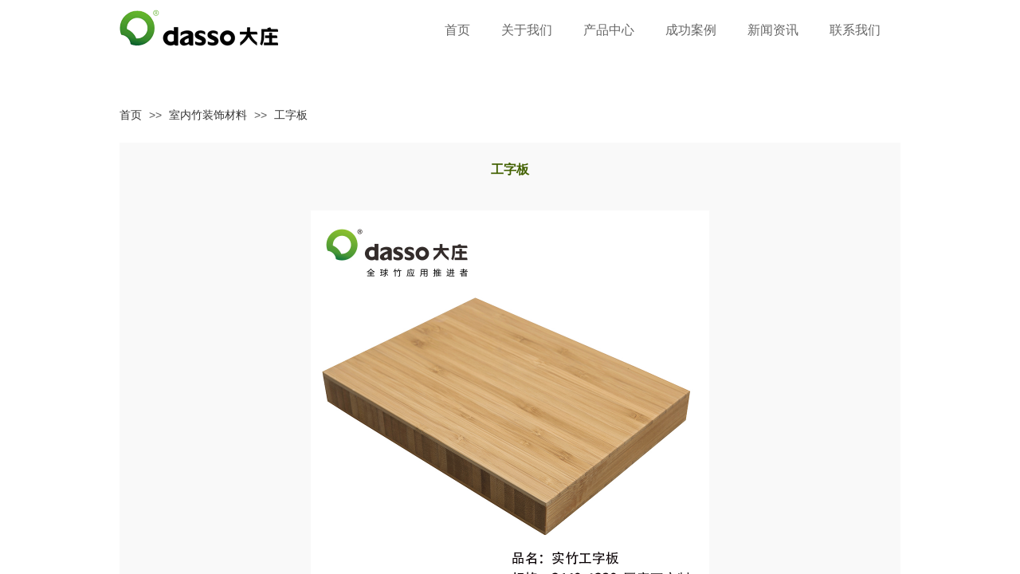

--- FILE ---
content_type: text/html; charset=utf-8
request_url: http://www.gzdasso.com/page125.html?product_id=56
body_size: 10380
content:
<!DOCTYPE html PUBLIC "-//W3C//DTD XHTML 1.0 Transitional//EN" "http://www.w3.org/TR/xhtml1/DTD/xhtml1-transitional.dtd">
<html xmlns="http://www.w3.org/1999/xhtml" lang="zh-Hans" >
	<head>
		<meta http-equiv="X-UA-Compatible" content="IE=Edge,chrome=1" />
	<meta name="viewport" content="width=980" />	<meta http-equiv="Content-Type" content="text/html; charset=utf-8" />
		<meta name="format-detection" content="telephone=no" />
	     <meta http-equiv="Cache-Control" content="no-transform"/> 
     <meta http-equiv="Cache-Control" content="no-siteapp"/>
	<title>工字板厂家,企业,生产商,销售商,品牌,供应经销商-广州大索新型材料有限公司</title>
	<meta name="keywords"  content="工字板" />
	<meta name="description" content="广州大索新型材料有限公司为客户提供工字板销售商、品牌、供应经销商、厂家、企业、生产商，产品销往广东、广西、佛山、福建、东莞、深圳、海南等地区。" />
    
                
			<link rel="shortcut icon" href="https://static.websiteonline.cn/website/template/default/images/favicon.ico" type="image/x-icon" />
	<link rel="Bookmark" href="https://static.websiteonline.cn/website/template/default/images/favicon.ico" />
		

		<link href="http://static.websiteonline.cn/website/template/default/css/default.css?v=17534100" rel="stylesheet" type="text/css" />
<link href="http://www.gzdasso.com/template/default/css/font/font.css?v=15750090" rel="stylesheet" type="text/css" />
<link href="http://www.gzdasso.com/template/default/css/wpassword/iconfont.css?v=17496248" rel="stylesheet" type="text/css" />
<link href="http://static.websiteonline.cn/website/plugin/media/css/media.css?v=14077216" rel="stylesheet" type="text/css" />
<link href="http://static.websiteonline.cn/website/plugin/breadcrumb/css/breadcrumb.css?v=16086008" rel="stylesheet" type="text/css" />
<link href="http://static.websiteonline.cn/website/plugin/product_detail/css/product_detail.css?v=15283602" rel="stylesheet" type="text/css" />
<link href="http://static.websiteonline.cn/website/plugin/title/css/title.css?v=17083134" rel="stylesheet" type="text/css" />
<style type="text/css">#canvas{background:#f2f2f2 no-repeat top left;}
#scroll_container{font-family:微软雅黑,sans-serif;font-size:14px;font-weight:normal;font-style:normal;line-height:15px;}
.prop_rotate_angle sup,.prop_rotate_angle .posblk-deg{font-size:11px; color:#CDCDCD; font-weight:normal; font-style:normal; }ins#qiao-wrap{height:0;} #qiao-wrap{display:block;}
</style> 
</head>
<body  >
<input type="hidden" value="3" name="_user_level_val" />
								<script type="text/javascript" language="javascript" src="http://static.websiteonline.cn/website/script/??libsjq.js,jquery.custom.js,jquery.lazyload.js,jquery.rotateutility.js,lab.js,wopop_all.js,jquery.cookie.js,jquery.simplemodal.js,fullcollumn.js,objectFitPolyfill.min.js,ierotate.js,effects/velocity.js,effects/velocity.ui.js,effects/effects.js,fullpagescroll.js,common.js,heightAdapt.js?v=17573096"></script>
<script type="text/javascript" language="javascript" src="http://static.websiteonline.cn/website/plugin/??media/js/init.js,new_navigation/js/overall.js,new_navigation/styles/hs10/init.js,breadcrumb/js/init.js,product_detail/js/init.js?v=17621358"></script>
	<script type="text/javascript" language="javascript">
    			var webmodel = {};
	        
    wp_pages_global_func($.extend({
        'isedit': '0',
        'islogin': '0',
        'domain': 'prof58a69',
        'p_rooturl': 'http://www.gzdasso.com',
        'static_rooturl': 'http://static.websiteonline.cn/website',
        'interface_locale': "zh_CN",
        'dev_mode': "0",
        'getsession': ''
    }, {"phpsessionid":"","punyurl":"http:\/\/www.gzdasso.com","curr_locale":"zh_CN","mscript_name":"","converted":false}));
    
	</script>

<link href="http://www.gzdasso.com/3c7fb8981d7d9a1863b3f7d8c08d6e9a.cssx" rel="stylesheet" /><div id="page_set_css">
</div><input type="hidden" id="page_id" name="page_id" value="125" rpid="89">
<div id="scroll_container" class="scroll_contain" style="">
	    	<div id="scroll_container_bg" style=";">&nbsp;</div>
<script>
initScrollcontainerHeight();	
</script>
     <div id="overflow_canvas_container">        <div id="canvas" style=" margin: 0 auto;width:980px;background-color:#ffffff;height:934px">
    <div id="layerA19C6919704AE6802E69454DBAD11EEA" class="full_column"   style="width:980px;position:absolute;top:0px;height:74px;z-index:100;">
    <div class="full_width " style="position:absolute;height:74px;background-repeat:repeat-x;background-position:center top;background-color:#57bf4c;">		
    </div>
			<div class="full_content" style="width:980px; position:absolute;left:0;top:0;margin-left: 0px;;height:74px;">
								                                
                                <div class="fullcontent_opacity" style="width: 100%;height: 100%;position: absolute;left: 0;right: 0;top: 0;display:none;"></div>
			</div>
</div>
<script>
        $(".content_copen").live('click',function(){
        $(this).closest(".full_column").hide();
    });
	var $fullwidth=$('#layerA19C6919704AE6802E69454DBAD11EEA .full_width');
	$fullwidth.css({left:0-$('#canvas').offset().left+$('#scroll_container').offset().left-$('#scroll_container').scrollLeft()-$.parseInteger($('#canvas').css("borderLeftWidth")),width:$('#scroll_container_bg').width()});
	$(function () {
				var videoParams={"id":"layerA19C6919704AE6802E69454DBAD11EEA","bgauto":null,"ctauto":null,"bVideouse":null,"cVideouse":null,"bgvHeight":null,"bgvWidth":null};
		fullcolumn_bgvideo_init_func(videoParams);
                var bgHoverParams={"full":{"hover":null,"opacity":null,"bg":"#57bf4c","id":"layerA19C6919704AE6802E69454DBAD11EEA","bgopacity":null,"zindextopcolorset":""},"full_con":{"hover":null,"opacity":null,"bg":null,"id":"layerA19C6919704AE6802E69454DBAD11EEA","bgopacity":null}};
		fullcolumn_HoverInit(bgHoverParams);
        });
</script>


<div id="layer28E0A5287EBA1D35A780AE531DC0399B" class="full_column"  infixed='1'  style="width:980px;position:absolute;top:0px;height:74px;z-index:106;">
    <div class="full_width " style="position:absolute;height:74px;background-repeat:repeat-x;background-position:center top;background-color:#FFFFFF;">		
    </div>
			<div class="full_content" style="width:980px; position:absolute;left:0;top:0;margin-left: 0px;;height:74px;">
								<div id='layerF93E4705B389212B209698016EE5D466' type='media'  class='cstlayer' style='left: 0px; top: 0px; position: absolute; z-index: 108; width: 200px; height: 70px; '  mid=""  fatherid='layer28E0A5287EBA1D35A780AE531DC0399B'    deg='0'><script>
create_pc_media_set_pic('layerF93E4705B389212B209698016EE5D466',false);
</script>
<div class="wp-media_content"  style="overflow: hidden; width: 200px; height: 70px; border-width: 0px; border-style: solid; padding: 0px;" type="0">
<div class="img_over"  style='overflow: hidden; border-color: transparent; border-width: 0px; position: relative; width: 200px; height: 70px;'>

<div class="imgloading" style="z-index:100;"> </div>
<a class="media_link" style="line-height:normal;" href="http://www.gzdasso.com/page72.html"  >
<img  id="wp-media-image_layerF93E4705B389212B209698016EE5D466" onerror="set_thumb_layerF93E4705B389212B209698016EE5D466(this);" onload="set_thumb_layerF93E4705B389212B209698016EE5D466(this);" class="paragraph_image"  type="zoom" src="https://aosspic10001.websiteonline.cn/prof58a69/image/logo.png" style="width: 200px; height: 70px;;" />
</a>
</div>

</div>
<script>
(function(){
		layer_media_init_func('layerF93E4705B389212B209698016EE5D466',{"isedit":false,"has_effects":false});
})()
</script>
</div><script>				 $('#layerF93E4705B389212B209698016EE5D466').triggerHandler('layer_ready');</script><div id='layer37192F15E52B5068A32F9C193F790D29' type='new_navigation'  class='cstlayer' style='left: 368px; top: 23px; position: absolute; z-index: 103; width: 612px; height: 35px; '  mid=""  fatherid='layer28E0A5287EBA1D35A780AE531DC0399B'    deg='0'><div class="wp-new_navigation_content" style="border-color: transparent; border-width: 0px; width: 612px; border-style: solid; padding: 0px; display: block; overflow: visible; height: auto;;display:block;overflow:hidden;height:0px;" type="0">
<script type="text/javascript"> 
		
	</script>
<div skin="hs10" class="nav1 menu_hs10" ishorizon="1" colorstyle="blue" direction="" more="更多" moreshow="0" morecolor="darkorange" hover="0" hover_scr="0" submethod="0" umenu="0" dmenu="0" sethomeurl="http://www.gzdasso.com/page72.html" smcenter="0">
		<ul id="nav_layer37192F15E52B5068A32F9C193F790D29" class="navigation"  style="width:auto;"  >
		<li style="z-index:2;"  class="wp_subtop"  pid="72" ><a  class="  "  href="http://www.gzdasso.com">首页</a></li><li style="z-index:2;"  class="wp_subtop"  pid="86" ><a  class="  "  href="http://www.gzdasso.com/page86.html">关于我们</a></li><li style="z-index:2;"  class="wp_subtop"  pid="89" ><a  class="  "  href="http://www.gzdasso.com/page89.html">产品中心</a></li><li style="z-index:2;"  class="wp_subtop"  pid="116" ><a  class="  "  href="http://www.gzdasso.com/page116.html">成功案例</a></li><li style="z-index:2;"  class="wp_subtop"  pid="87" ><a  class="  "  href="http://www.gzdasso.com/page87.html">新闻资讯</a></li><li style="z-index:2;"  class="wp_subtop"  pid="88" ><a  class="  "  href="http://www.gzdasso.com/page88.html">联系我们</a></li>	</ul>
</div>

<script type="text/javascript"> 
				$("#layer37192F15E52B5068A32F9C193F790D29").data("datasty_", '@charset "utf-8";  #nav_layer37192F15E52B5068A32F9C193F790D29,#nav_layer37192F15E52B5068A32F9C193F790D29 ul,#nav_layer37192F15E52B5068A32F9C193F790D29 li{list-style-type: none; margin: 0px; padding: 0px; border: thin none; }  #nav_layer37192F15E52B5068A32F9C193F790D29 { position: relative;border:0px solid #ffffff; padding-left:0px; padding-left:20px;background:url(http://static.websiteonline.cn/website/plugin/new_navigation/styles/hs10/m_18_PXUh.jpg) repeat;height:30px;line-height:30px; -moz-border-radius:10px; -webkit-border-radius:10px; border-radius:10px;behavior: url(script/pie.htc);}  #nav_layer37192F15E52B5068A32F9C193F790D29 li.wp_subtop {height:30px;line-height:30px;position: relative; float: left; padding-bottom: 0px; border:0px solid #ffffff;text-align:center;background-image:url("http://static.websiteonline.cn/website/plugin/new_navigation/styles/hs10/m_19_VyyP.jpg"); background-repeat:no-repeat; background-position:center left;}  #nav_layer37192F15E52B5068A32F9C193F790D29 li.wp_subtop:hover{line-height:30px;line-height:30px;background-image: url(http://static.websiteonline.cn/website/plugin/new_navigation/styles/hs10/m_19_VyyP.jpg);background-repeat:no-repeat; background-position:center left;text-align:center;background-color:transparent; }  #nav_layer37192F15E52B5068A32F9C193F790D29 li.wp_subtop>a {white-space: nowrap;font-weight:normal;font-style:normal;font-family:arial;display: block; font-size: 12px; padding:0 19.5px; color: #ffffff; text-decoration: none; }  #nav_layer37192F15E52B5068A32F9C193F790D29 li.wp_subtop>a:hover{font-style:normal;font-family:arial;font-size:12px;font-weight:normal;color: #dadada; text-decoration: none;text-align:center;}  #nav_layer37192F15E52B5068A32F9C193F790D29 ul {position:absolute; left: 0px; left: 0px; display: none; background-color:transparent; border:0px solid #ffffff; border-top:0px solid #ff0000; margin-left:-0px; }  #nav_layer37192F15E52B5068A32F9C193F790D29 ul li {padding-right:5px;padding-left:5px;text-align:center;position:relative;float:left; adding-bottom: 0px;background-image:none; background-color:#202020; height:22px; line-height:22px; border:0px solid #ffffff;}  #nav_layer37192F15E52B5068A32F9C193F790D29 ul li:hover{text-align:center;background-image:none; background-color:#000000;background-image:none;height:22px; line-height:22px;background-repeat:repeat;background-position:top left;}  #nav_layer37192F15E52B5068A32F9C193F790D29 ul li a {display:block;text-align:center;font-family:arial;font-style:normal;font-size:12px;font-weight:normal;color: #fff; border:0px solid #ffffff;white-space:nowrap;}  #nav_layer37192F15E52B5068A32F9C193F790D29 ul li a:hover{text-align:center;font-family:arial;font-style:normal;font-weight:normal;color:#fff;font-size:12px;}  #nav_layer37192F15E52B5068A32F9C193F790D29 ul ul {margin-top:-22px;}  #nav_layer37192F15E52B5068A32F9C193F790D29  .ddli {display:none;clear:both;position: absolute;border-bottom: 1px solid rgb(224, 224, 224);box-shadow: 0px 3px 4px rgba(0, 0, 0, 0.18);padding:10px; text-align:left;background-color:#ffffff;}   ');
		$("#layer37192F15E52B5068A32F9C193F790D29").data("datastys_", '#nav_layer37192F15E52B5068A32F9C193F790D29 ul li{background-color:#0097e6;}  #nav_layer37192F15E52B5068A32F9C193F790D29 ul li:hover{background-color:#0082c8;} #nav_layer37192F15E52B5068A32F9C193F790D29{background-color:transparent;} #nav_layer37192F15E52B5068A32F9C193F790D29{background-image:url(http://static.websiteonline.cn/website/plugin/new_navigation/view/images/png_bg.png);} #nav_layer37192F15E52B5068A32F9C193F790D29 li.wp_subtop{background-image:url(http://static.websiteonline.cn/website/plugin/new_navigation/view/images/png_bg.png);} #nav_layer37192F15E52B5068A32F9C193F790D29 li.wp_subtop{background-color:transparent;} #nav_layer37192F15E52B5068A32F9C193F790D29 li.wp_subtop:hover{background-image:url(http://static.websiteonline.cn/website/plugin/new_navigation/view/images/png_bg.png);} #nav_layer37192F15E52B5068A32F9C193F790D29 li.wp_subtop:hover{background-color:transparent;}    #nav_layer37192F15E52B5068A32F9C193F790D29 li.wp_subtop>a{font-family:Microsoft YaHei;} #nav_layer37192F15E52B5068A32F9C193F790D29 li.wp_subtop>a:hover{font-family:Microsoft YaHei;}    #nav_layer37192F15E52B5068A32F9C193F790D29 li.wp_subtop>a:hover{font-size:16px;} #nav_layer37192F15E52B5068A32F9C193F790D29 li.wp_subtop>a{color:#666666;} #nav_layer37192F15E52B5068A32F9C193F790D29 li.wp_subtop>a:hover{color:#57bf4c;}  #nav_layer37192F15E52B5068A32F9C193F790D29 li.wp_subtop>a{font-size:16px;}');
	
		</script>

<script type="text/javascript">
function wp_get_navstyle(layer_id,key){
		var navStyle = $.trim($("#"+layer_id).data(key));
		return navStyle;	
	
}	
richtxt('layer37192F15E52B5068A32F9C193F790D29');
</script><script type="text/javascript">
(function(){
 var param={"layer_id":"layer37192F15E52B5068A32F9C193F790D29","editmode":false};
wp_createNavigationgetSubMenuHoverCssFunc(param); 
})();    


layer_new_navigation_hs10_func($.extend({
	'menustyle': 'hs10'
}, {"layer_id":"layer37192F15E52B5068A32F9C193F790D29","editmode":false}));
</script></div>
<script type="text/javascript">
 $(function(){
	layer_new_navigation_content_func({"isedit":false,"layer_id":"layer37192F15E52B5068A32F9C193F790D29","menustyle":"hs10","addopts":{"padding-right":"0","padding-left":"20"}});
});
</script>

</div><script>				 $('#layer37192F15E52B5068A32F9C193F790D29').triggerHandler('layer_ready');</script>                                
                                <div class="fullcontent_opacity" style="width: 100%;height: 100%;position: absolute;left: 0;right: 0;top: 0;display:none;"></div>
			</div>
</div>
<script>
        $(".content_copen").live('click',function(){
        $(this).closest(".full_column").hide();
    });
	var $fullwidth=$('#layer28E0A5287EBA1D35A780AE531DC0399B .full_width');
	$fullwidth.css({left:0-$('#canvas').offset().left+$('#scroll_container').offset().left-$('#scroll_container').scrollLeft()-$.parseInteger($('#canvas').css("borderLeftWidth")),width:$('#scroll_container_bg').width()});
	$(function () {
				var videoParams={"id":"layer28E0A5287EBA1D35A780AE531DC0399B","bgauto":null,"ctauto":null,"bVideouse":null,"cVideouse":null,"bgvHeight":null,"bgvWidth":null};
		fullcolumn_bgvideo_init_func(videoParams);
                var bgHoverParams={"full":{"hover":null,"opacity":null,"bg":"#FFFFFF","id":"layer28E0A5287EBA1D35A780AE531DC0399B","bgopacity":null,"zindextopcolorset":""},"full_con":{"hover":null,"opacity":null,"bg":null,"id":"layer28E0A5287EBA1D35A780AE531DC0399B","bgopacity":null}};
		fullcolumn_HoverInit(bgHoverParams);
        });
</script>


<div id='layer4B7B0456D57B76FBB9E14C4A15EFEFC9' type='breadcrumb'  class='cstlayer' style='left: 0px; top: 137px; position: absolute; z-index: 108; width: 980px; height: 21px; '  mid=""    deg='0'><div class="wp-breadcrumb_content" style="width: 980px; height: 21px; border-width: 0px; border-style: solid; padding: 0px;" ShowCpage="1" >
<div class='breadcrumb_plugin'>

<span class="breadcrumbtext" gzdata="gzorder"><a href="http://www.gzdasso.com/" style="line-height:100%;" >首页</a></span>
<span style="line-height:100%; margin-left:5px;margin-right:5px;color:rgb(90, 90, 90);font-size:14px;" class="breadcrumbfuhao">>></span>
<span class="breadcrumbtext"><a href="http://www.gzdasso.com/page89.html?product_category=10" style="line-height:100%;" >室内竹装饰材料</a></span>
<span style="line-height:100%; margin-left:5px;margin-right:5px;color:rgb(90, 90, 90);font-size:14px;" class="breadcrumbfuhao">>></span>
<span class="breadcrumbtext"><a href="http://www.gzdasso.com/page125.html?product_id=56" style="line-height:100%;" >工字板</a></span>


</div>
</div>
<script>
layer_breadcrumb_ready_func('layer4B7B0456D57B76FBB9E14C4A15EFEFC9', '');
</script></div><script>				 $('#layer4B7B0456D57B76FBB9E14C4A15EFEFC9').triggerHandler('layer_ready');</script><div id='layerD40EAD60AC6CDD43F14EE58B18FA5551' type='box'  class='cstlayer' style='left: 0px; top: 179px; position: absolute; z-index: 102; width: 980px; height: 677px; '  mid=""    deg='0'><div class="wp-box_content drop_box" style="word-wrap: break-word; padding: 0px; border-color: transparent; border-width: 0px; height: 677px; background-color: rgb(249, 249, 249); width: 980px; border-style: solid;">
    <div id='layerEA3DE7518D4EE773549EFAE145AB67B1' type='product_detail'  class='cstlayer' style='left: 0px; top: 17px; position: absolute; z-index: 106; width: 980px; height: 657px; '  mid=""  fatherid='layerD40EAD60AC6CDD43F14EE58B18FA5551'    deg='0'><script language="javascript">
layer_product_detail_global_funcs('layerEA3DE7518D4EE773549EFAE145AB67B1');

</script>
<div class="wp-product_detail_content" style="border-color: transparent; border-width: 0px; overflow: hidden; width: 980px; height: 657px; border-style: solid; padding: 0px;" setsid="goods56">
<a class="detail_pos_link" name="2e95"></a>
<script type="text/javascript">
	
</script>
	<div class="artdetail_title">工字板</div>
<div class="artview_info">&nbsp;&nbsp;&nbsp;&nbsp;发布时间: 2017-11-05 13:44 &nbsp;&nbsp;&nbsp;</div>
<div class="artview_intro">
</div>

<div class="artview_content">

<link href="http://static.websiteonline.cn/website/plugin/product_detail/styles/listStyle/css/css.css?v=1.5" rel="stylesheet" type="text/css" />
<style type="text/css">
    .newstyle1105{display: flex;align-items: center; position: relative}
    .img_leftmove{position: absolute;width: 40px;height: 40px;left: 0}
    .img_rightmove{position: absolute;width: 40px;height: 40px;right: 0}
    .newbgl11051{width: 50%;height: 100%;position: absolute;left:0;z-index: 99999;}
    .newbgl11052{width: 50%;height: 100%;position: absolute;right: 0;z-index: 99999;}
	.wp-product_detail_content .artview_detail img:not([width]){max-width:100%;}
</style>
<div class="Gpic wp-magnifier_box">
	<div class="pic wp-magnifier_small wp-new-prodcuts-detail-picture-big newstyle1105">
		<div class="imgloading" style="height:298px;width:298px;"> </div>
		<span class="wp-magnifier_mark"></span>
		<img onerror="set_thumb_layerEA3DE7518D4EE773549EFAE145AB67B1(this);" onload="set_thumb_layerEA3DE7518D4EE773549EFAE145AB67B1(this);" style="display:none;!important;" src="https://aosspic10001.websiteonline.cn/prof58a69/image/14009774.jpg" id="newPage_layerEA3DE7518D4EE773549EFAE145AB67B1" class="wp-product_detail-imgpreview" alt="工字板"  /></div>
	<div id="wp-magnifier_boxbig">
	  <div class="wp-magnifier_big"><img src="https://aosspic10001.websiteonline.cn/prof58a69/image/14009774.jpg"  alt="工字板"/></div>
	</div>
	<div class="Xgt">
		<div class="Al arrowimg"><img class="arrow_left" src="http://static.websiteonline.cn/website/plugin/product_detail/styles/listStyle/images/an1L.gif" id="goleft_layerEA3DE7518D4EE773549EFAE145AB67B1" /></div>
		<div class="zgt">
        
			<div class="zgt" id="photos_layerEA3DE7518D4EE773549EFAE145AB67B1">           
			  <div style="float:left; width:10000px; height:70px; ">
              <div id="showArea_layerEA3DE7518D4EE773549EFAE145AB67B1">
					<ul>
						<li>
							<div class="wp-new-prodcuts-detail-picture-small-element seled" style="height:60px;width:60px;">
								<div class="imgloading" style="" > </div>
							      <img style="display:none;" onerror="set_thumb_layerEA3DE7518D4EE773549EFAE145AB67B1(this);" onload="set_thumb_layerEA3DE7518D4EE773549EFAE145AB67B1(this);" src="https://aosspic10001.websiteonline.cn/prof58a69/image/14009774.jpg" data-src="https://aosspic10001.websiteonline.cn/prof58a69/image/14009774.jpg" />
							</div>
						</li>
                        					</ul>
			  </div>
              <div id="colee_left2_layerEA3DE7518D4EE773549EFAE145AB67B1" style="float:left;"></div>
            	</div>
			</div>
		</div>
		<div class="Ar arrowimg"><img class="arrow_right" src="http://static.websiteonline.cn/website/plugin/product_detail/styles/listStyle/images/an1R.gif"   id="goright_layerEA3DE7518D4EE773549EFAE145AB67B1"/></div>
	</div>
</div>
<script language="javascript">

$("#layerEA3DE7518D4EE773549EFAE145AB67B1").find(".arrow_left").attr("src","http://static.websiteonline.cn/website/plugin/tb_product_detail/styles/listStyle/images/an1L.gif");
$("#layerEA3DE7518D4EE773549EFAE145AB67B1").find(".arrow_left").attr("datas","http://static.websiteonline.cn/website/plugin/tb_product_detail/styles/listStyle/images/an1L.gif");

$("#layerEA3DE7518D4EE773549EFAE145AB67B1").find(".arrow_right").attr("src","http://static.websiteonline.cn/website/plugin/tb_product_detail/styles/listStyle/images/an1R.gif");
$("#layerEA3DE7518D4EE773549EFAE145AB67B1").find(".arrow_right").attr("datas","http://static.websiteonline.cn/website/plugin/tb_product_detail/styles/listStyle/images/an1R.gif");

$("#layerEA3DE7518D4EE773549EFAE145AB67B1").find(".arrow_left").attr("data","http://static.websiteonline.cn/website/plugin/tb_product_detail/styles/listStyle/images/an1L.gif");

$("#layerEA3DE7518D4EE773549EFAE145AB67B1").find(".arrow_right").attr("data","http://static.websiteonline.cn/website/plugin/tb_product_detail/styles/listStyle/images/an1R.gif");

$('#layerEA3DE7518D4EE773549EFAE145AB67B1').find('.arrow_left,.arrow_right').hover(function () {		
	var h_img = $(this).attr("data");	 
	$(this).attr("src",h_img);		
 },function(){
	var h_img = $(this).attr("datas"); 
	$(this).attr("src",h_img);
 })
 
function ResizePic(ImgTag,FitWidth,FitHeight) 
{ 
	var image = new Image(); 
	image.src = ImgTag.src; 

	if(image.width>0 && image.height>0){ 
		if(image.width/image.height >= FitWidth/FitHeight){ 
			if(image.width > FitWidth){ 
				ImgTag.width = FitWidth; 
				ImgTag.height = (image.height*FitWidth)/image.width; 
			}else{ 
				ImgTag.width = image.width; 
				ImgTag.height = image.height; 
			} 
		}else{
			if(image.height > FitHeight){ 
				ImgTag.height = FitHeight; 
				ImgTag.width = (image.width*FitHeight)/image.height; 
			}else{ 
				ImgTag.width = image.width; 
				ImgTag.height = image.height; 
			} 
		}
	}
}
 
(function(){
var this_nums ='';
this_nums = parseInt(this_nums) + 1;
var this_width = $("#layerEA3DE7518D4EE773549EFAE145AB67B1").find(".Gpic").width();
var smpic_jianju_width = '6';
smpic_jianju_width = parseInt(smpic_jianju_width);
var picwidth = 60 + smpic_jianju_width;
this_width = ( this_width - 50)/picwidth;
this_width = Math.ceil(this_width);

var smpic_loop_stop = '';
var turn_to_direction = '';

var zgtw=$('#layerEA3DE7518D4EE773549EFAE145AB67B1 .Xgt').width();
var minw=249;
var maxw=zgtw - 50;
var allimgw=68*(this_nums+1)+50; 
if(maxw>minw){
	if(allimgw>minw &&maxw>allimgw){
		$('#layerEA3DE7518D4EE773549EFAE145AB67B1 .Xgt .zgt').css('width',allimgw+'px');
		$('#layerEA3DE7518D4EE773549EFAE145AB67B1 .Xgt .Al').css('margin-left',(maxw-allimgw)/2+'px');
	}else if(allimgw>=maxw){
		$('#layerEA3DE7518D4EE773549EFAE145AB67B1 .Xgt .zgt').css('width',maxw+'px');
	}else{
		$('#layerEA3DE7518D4EE773549EFAE145AB67B1 .Xgt .Al').css('margin-left',(maxw-minw)/2+'px');
	}
}else{
	$('#layerEA3DE7518D4EE773549EFAE145AB67B1 .Xgt .zgt').css('width',maxw+'px');
}

if(this_nums>=this_width){
	var colee_left2_layerEA3DE7518D4EE773549EFAE145AB67B1=document.getElementById("colee_left2_layerEA3DE7518D4EE773549EFAE145AB67B1");
	var colee_left1_layerEA3DE7518D4EE773549EFAE145AB67B1=document.getElementById("showArea_layerEA3DE7518D4EE773549EFAE145AB67B1");
	var colee_left_layerEA3DE7518D4EE773549EFAE145AB67B1=document.getElementById("photos_layerEA3DE7518D4EE773549EFAE145AB67B1");

	var start_layerEA3DE7518D4EE773549EFAE145AB67B1=document.getElementById("goleft_layerEA3DE7518D4EE773549EFAE145AB67B1");
	var stops_layerEA3DE7518D4EE773549EFAE145AB67B1=document.getElementById("goright_layerEA3DE7518D4EE773549EFAE145AB67B1");

	if (smpic_loop_stop == '0') {
		colee_left2_layerEA3DE7518D4EE773549EFAE145AB67B1.innerHTML=colee_left1_layerEA3DE7518D4EE773549EFAE145AB67B1.innerHTML

        if(turn_to_direction == '0'){
            start_layerEA3DE7518D4EE773549EFAE145AB67B1.onclick = function() {
                if(colee_left2_layerEA3DE7518D4EE773549EFAE145AB67B1.offsetWidth-colee_left_layerEA3DE7518D4EE773549EFAE145AB67B1.scrollLeft<=0){
                    colee_left_layerEA3DE7518D4EE773549EFAE145AB67B1.scrollLeft-=colee_left1_layerEA3DE7518D4EE773549EFAE145AB67B1.offsetWidth;
                }
                $(colee_left_layerEA3DE7518D4EE773549EFAE145AB67B1).animate({'scrollLeft':$(colee_left_layerEA3DE7518D4EE773549EFAE145AB67B1).scrollLeft() + picwidth});
            };

            stops_layerEA3DE7518D4EE773549EFAE145AB67B1.onclick = function() {
                if(colee_left_layerEA3DE7518D4EE773549EFAE145AB67B1.scrollLeft<=0){
                    colee_left_layerEA3DE7518D4EE773549EFAE145AB67B1.scrollLeft+=colee_left2_layerEA3DE7518D4EE773549EFAE145AB67B1.offsetWidth;
                }
                $(colee_left_layerEA3DE7518D4EE773549EFAE145AB67B1).animate({'scrollLeft':$(colee_left_layerEA3DE7518D4EE773549EFAE145AB67B1).scrollLeft() - picwidth});
            };
        }else{
            start_layerEA3DE7518D4EE773549EFAE145AB67B1.onclick = function() {
                if(colee_left_layerEA3DE7518D4EE773549EFAE145AB67B1.scrollLeft<=0){
                    colee_left_layerEA3DE7518D4EE773549EFAE145AB67B1.scrollLeft+=colee_left2_layerEA3DE7518D4EE773549EFAE145AB67B1.offsetWidth;
                }
                $(colee_left_layerEA3DE7518D4EE773549EFAE145AB67B1).animate({'scrollLeft':$(colee_left_layerEA3DE7518D4EE773549EFAE145AB67B1).scrollLeft() - picwidth});
            };

            stops_layerEA3DE7518D4EE773549EFAE145AB67B1.onclick = function() {
                if(colee_left2_layerEA3DE7518D4EE773549EFAE145AB67B1.offsetWidth-colee_left_layerEA3DE7518D4EE773549EFAE145AB67B1.scrollLeft<=0){
                    colee_left_layerEA3DE7518D4EE773549EFAE145AB67B1.scrollLeft-=colee_left1_layerEA3DE7518D4EE773549EFAE145AB67B1.offsetWidth;
                }
                $(colee_left_layerEA3DE7518D4EE773549EFAE145AB67B1).animate({'scrollLeft':$(colee_left_layerEA3DE7518D4EE773549EFAE145AB67B1).scrollLeft() + picwidth});
            };
        }

	} else if (smpic_loop_stop == '1') {
		var sumwidth = this_nums * picwidth;

        if(turn_to_direction == '0'){
            start_layerEA3DE7518D4EE773549EFAE145AB67B1.onclick = function() {
                if ($(colee_left_layerEA3DE7518D4EE773549EFAE145AB67B1).width() + $(colee_left_layerEA3DE7518D4EE773549EFAE145AB67B1).scrollLeft() < sumwidth) {
                    $(colee_left_layerEA3DE7518D4EE773549EFAE145AB67B1).animate({'scrollLeft':$(colee_left_layerEA3DE7518D4EE773549EFAE145AB67B1).scrollLeft() + picwidth});
                }
            };

            stops_layerEA3DE7518D4EE773549EFAE145AB67B1.onclick = function() {
                if($(colee_left_layerEA3DE7518D4EE773549EFAE145AB67B1).scrollLeft() > 0){
                    $(colee_left_layerEA3DE7518D4EE773549EFAE145AB67B1).animate({'scrollLeft':$(colee_left_layerEA3DE7518D4EE773549EFAE145AB67B1).scrollLeft() - picwidth});
                }
            };
        }else{
            start_layerEA3DE7518D4EE773549EFAE145AB67B1.onclick = function() {
                if($(colee_left_layerEA3DE7518D4EE773549EFAE145AB67B1).scrollLeft() > 0){
                    $(colee_left_layerEA3DE7518D4EE773549EFAE145AB67B1).animate({'scrollLeft':$(colee_left_layerEA3DE7518D4EE773549EFAE145AB67B1).scrollLeft() - picwidth});
                }
            };

            stops_layerEA3DE7518D4EE773549EFAE145AB67B1.onclick = function() {
                if ($(colee_left_layerEA3DE7518D4EE773549EFAE145AB67B1).width() + $(colee_left_layerEA3DE7518D4EE773549EFAE145AB67B1).scrollLeft() < sumwidth) {
                    $(colee_left_layerEA3DE7518D4EE773549EFAE145AB67B1).animate({'scrollLeft':$(colee_left_layerEA3DE7518D4EE773549EFAE145AB67B1).scrollLeft() + picwidth});
                }
            };
        }
	}
}

$("#photos_layerEA3DE7518D4EE773549EFAE145AB67B1 img").click(function(){
	$('.seled').removeClass('seled');
	$(this).parents('.wp-new-prodcuts-detail-picture-small-element').addClass('seled');
	var thissrc=$(this).attr('src');
	$('#colee_left2_layerEA3DE7518D4EE773549EFAE145AB67B1').find('li img').each(function(){
		if ($(this).attr('src') == thissrc) {
			$(this).parent('.wp-new-prodcuts-detail-picture-small-element').addClass('seled');
		}
	});
	$("#newPage_layerEA3DE7518D4EE773549EFAE145AB67B1").attr('src',thissrc);
	$('#wp-magnifier_boxbig img').removeAttr("src").attr("src", $(this).attr("data-src"));
	if($("#newPage_layerEA3DE7518D4EE773549EFAE145AB67B1").length){
		set_thumb_layerEA3DE7518D4EE773549EFAE145AB67B1($("#newPage_layerEA3DE7518D4EE773549EFAE145AB67B1")[0]);
	}
});
})();
$(function(){
	// preLoad images
	preloadImages($('#showArea_layerEA3DE7518D4EE773549EFAE145AB67B1 li > img'));

        $("#layerEA3DE7518D4EE773549EFAE145AB67B1").layer_ready(function(){
        $('.goods-info').each(function(i){
            if (i > 0) {
                $(this).hide();
            }
        });
    });

        var desc_obj = $(".commodity_information").find('li > a');
    desc_obj.click(function(){
        desc_obj.removeClass('text_over');
        $(this).addClass('text_over');
        var thisclass = $(this).attr('data');
        $(".goods-info").hide();
        $("."+thisclass).show();
        if(thisclass == 'goods-info'){
            var data = $(this).attr("datas");
            $('.desckey'+data).show().siblings(".goods-info").hide();
        }
        setTimeout(function(){
            if(!$('#layerEA3DE7518D4EE773549EFAE145AB67B1').data('not_need_heightadapt')) {
                wp_heightAdapt($('#layerEA3DE7518D4EE773549EFAE145AB67B1'));
            }
        }, 100);
    });
});
</script>
    <div class="sitestar_productdetailspage_commodity_information_navigation product_details_desc">
        <ul class="commodity_information">
            <li>
                <a class="id-goods-info goods_info_txt text_out text_over" href="javascript:void(0)" data="goods-info" datas="0" >
                商品信息</a>
            </li>
                    </ul>
    </div>
    <div style="clear:both"></div>
	<div class="artview_detail goods-info desckey0">
		</div>
    </div>    <div style=" clear:both"></div>
	   
	<div class="product_list_save_itemList" productstyle="listStyle" style="display:none;"></div>
		<div class="prdview_prev_next">
		<div style="margin-top:20px;width:100%;">
		<div style="float:left;" class="prevlist">
						<a class="prev_next_link" style="display:block;float:left;" href="http://www.gzdasso.com/page125.html?product_id=57#2e95" title="刨切板">
					<span class="up_arrow"></span>
				<span class="prev_next_text prev_txt" style="display:block;float:left;margin-right: 5px;">上一个： </span>	
				刨切板			</a>
					</div>
		<div style="float:right;" class="nextlist">
						<a class="prev_next_link" style="display:block;float:left;" href="http://www.gzdasso.com/page125.html?product_id=55#2e95" title="实竹圆棒">
					<span class="down_arrow"></span>
				<span class="prev_next_text next_txt" style="display:block;float:left;margin-right: 5px;">下一个：</span>	
				实竹圆棒			</a>
					</div>
		<div style="clear:both;"></div>
</div>	</div>
	
	</div>
<script type="text/javascript">
$(function(){
	    $("#layerEA3DE7518D4EE773549EFAE145AB67B1").find('.prevlist,.nextlist').mouseenter(function(e){
        $(this).find('.up_arrow,.down_arrow').addClass("arrowbj");
        $(this).find('.prev_next_text,.prev_next_link').addClass("arrowfontcolor");			
        $(this).css("cursor","pointer");
    }).mouseleave(function(e){
        $(this).find('.up_arrow,.down_arrow').removeClass("arrowbj");
        $(this).find('.prev_next_text,.prev_next_link').removeClass("arrowfontcolor");
    });
	var layer = $.trim("#layerEA3DE7518D4EE773549EFAE145AB67B1");if (layer.length === 1) return;
	var min = Math.min,max = Math.max,$layercnt = $(layer).children('.wp-product_detail_content');
	var cstyle = 'listStyle';

    var fullobj = $('.full_column[infixed=1]');
    if(fullobj.length){
        var fobjheight = fullobj.outerHeight()||0;
		$(layer).find('.detail_pos_link').css({'position':'absolute','top':'-'+fobjheight+'px'});
	}

	if(cstyle == 'default') {
		var magnifier = $(layer).find('.wp-magnifier_small');
		var magnifier_box = $(layer).find('.wp-magnifier_box');
		var magnifier_small_h = 0;
		var magnifier_small = $(layer).find('.wp-new-prodcuts-detail-picture-small');
		if(magnifier_small.height()>0) magnifier_small_h = magnifier_small.outerHeight(true);
		if(magnifier_box.height()<magnifier.height()) magnifier_box.css('height',magnifier.height()+magnifier_small_h);
	}
	// <<<End
	if ('listStyle' != 'listStyle') {/* Dyn-set right-area width 2013/07/19 */
		var $prdetail = $(layer).find('.wp-new-prodcuts-detail'),ltwidth = $prdetail.children('.wp-new-prodcuts-detail-left').width(),
		maxwidth = $prdetail.closest('.wp-new-prodcuts-detail-outside').width();
		if($prdetail.length&&maxwidth){
			$prdetail.width(maxwidth).children('.wp-new-prodcuts-detail-right').width(maxwidth - ltwidth);
		}
	}
});


</script></div><script>				 $('#layerEA3DE7518D4EE773549EFAE145AB67B1').triggerHandler('layer_ready');</script>    
</div>
</div><script>				 $('#layerD40EAD60AC6CDD43F14EE58B18FA5551').triggerHandler('layer_ready');</script><div id='layer0409ED683CC83D6E7596E48BC36DA06C' type='advhtml'  class='cstlayer' style='left: 774px; top: 208px; position: absolute; z-index: 105; width: 150px; height: 100px; '  mid=""    deg='0'><div class="wp-advhtml_content" style="overflow: hidden; border-color: transparent; border-width: 0px; width: 150px; height: 100px;">
	<script>
(function(){
    var bp = document.createElement('script');
    var curProtocol = window.location.protocol.split(':')[0];
    if (curProtocol === 'https') {
        bp.src = 'https://zz.bdstatic.com/linksubmit/push.js';
    }
    else {
        bp.src = 'http://push.zhanzhang.baidu.com/push.js';
    }
    var s = document.getElementsByTagName("script")[0];
    s.parentNode.insertBefore(bp, s);
})();
</script>
</div>

</div><script>				 $('#layer0409ED683CC83D6E7596E48BC36DA06C').triggerHandler('layer_ready');</script>    </div>
     </div>	<div id="site_footer" style="width:980px;position:absolute;height:116px;z-index:500;margin-top:0px">
		<div class="full_width " margintopheight=0 style="position:absolute;height:116px;background-color:#666666;background:;background-pic-opacityval:1;opacity:1;"></div>
		<div id="footer_content" class="full_content" style="width:980px; position:absolute;left:0;top:0;margin-left: 0px;;height:116px;">
			<div id='layerEF5F808FCD168168C8170FE2E8DBBB23' type='title'  inbuttom='1' class='cstlayer' style='left: 0px; top: 20px; width: 980px; height: 21px; position: absolute; z-index: 101; '  mid=""    deg='0'><div class="wp-title_content" style="padding: 0px; border: 0px solid transparent; width: 980px; height: 21px; display: block;"><p style="text-align: center;"><span style="color: rgb(85, 85, 85); font-family: &quot;Open Sans&quot;, open_sans, &quot;Lucida Grande&quot;, Verdana, &quot;Pingfang SC&quot;, &quot;Pingfang TC&quot;, &quot;Hiragino Sans GB&quot;, &quot;Microsoft YaHei&quot;, Cardo, STSong, &quot;Songti SC&quot;, SimSun, &quot;PingFang SC&quot;, &quot;Microsoft YaHei&quot;, 微软雅黑, STXihei, 华文细黑, serif; font-size: 12.8px;"><span style="color: rgb(255, 255, 255); font-size: 12px;">Copyright © 2019</span><span class="Apple-converted-space">&nbsp;</span></span><a style="margin: 0px; padding: 0px; border: 0px currentColor; border-image: none; color: rgb(101, 183, 42); line-height: 1.45; font-family: &quot;Open Sans&quot;, open_sans, &quot;Lucida Grande&quot;, Verdana, &quot;Pingfang SC&quot;, &quot;Pingfang TC&quot;, &quot;Hiragino Sans GB&quot;, &quot;Microsoft YaHei&quot;, Cardo, STSong, &quot;Songti SC&quot;, SimSun, &quot;PingFang SC&quot;, &quot;Microsoft YaHei&quot;, 微软雅黑, STXihei, 华文细黑, serif; font-size: 12.8px;" href="http://www.miitbeian.gov.cn/" target="_blank"><span class="s-text-color-custom2" style="color: rgb(69, 69, 69); line-height: 1.45;"><span style="color: rgb(255, 255, 255); font-size: 12px;">广州大庄竹业有限公司</span><span class="Apple-converted-space">&nbsp;</span></span></a><a style="margin: 0px; padding: 0px; border: 0px currentColor; border-image: none; color: rgb(101, 183, 42); line-height: 1.45; font-family: &quot;Open Sans&quot;, open_sans, &quot;Lucida Grande&quot;, Verdana, &quot;Pingfang SC&quot;, &quot;Pingfang TC&quot;, &quot;Hiragino Sans GB&quot;, &quot;Microsoft YaHei&quot;, Cardo, STSong, &quot;Songti SC&quot;, SimSun, &quot;PingFang SC&quot;, &quot;Microsoft YaHei&quot;, 微软雅黑, STXihei, 华文细黑, serif; font-size: 12.8px;" href="http://beian.miit.gov.cn"><span class="s-text-color-custom2" style="color: rgb(255, 255, 255); line-height: 1.45; font-size: 12px;">粤ICP备17133805号</span></a></p></div>
<script type="text/javascript">
$(function(){
	$('.wp-title_content').each(function(){
		if($(this).find('div').attr('align')=='justify'){
			$(this).find('div').css({'text-justify':'inter-ideograph','text-align':'justify'});
		}
	})	
})
</script>

</div><script>				 $('#layerEF5F808FCD168168C8170FE2E8DBBB23').triggerHandler('layer_ready');</script><div id='layerFC5233480E2527B6553CF41E31E84147' type='title'  inbuttom='1' class='cstlayer' style='left: 0px; top: 50px; position: absolute; z-index: 100; width: 980px; height: 17px; '  mid=""    deg='0'><div class="wp-title_content" style="overflow-wrap: break-word; padding: 0px; border-color: transparent; border-width: 0px; height: 17px; width: 980px; display: block; border-style: solid;"><div style="text-align: center;"><span style="color: rgb(255, 255, 255); font-family: 微软雅黑; font-size: 12px;">关键词：大庄，大庄官网，大庄竹材，大庄地板，大庄瓷态，大庄高耐，大庄重竹，大庄竹木</span></div></div>

</div><script>				 $('#layerFC5233480E2527B6553CF41E31E84147').triggerHandler('layer_ready');</script>						<div class="fullcontent_opacity" style="width: 100%;height: 100%;position: absolute;left: 0;right: 0;top: 0;"></div>
		</div>
</div>
<!--//wp-mobile_navigate end-->
</div>


<style type="text/css">.full_column-fixed{position:fixed;top:0; _position:absolute; _top:expression(getTop());}</style>  
<script type="text/javascript">
init_fullcolumn_fixed_code();
</script>
<script type="text/javascript">
var b;    
 

$._wp_previewimgmode=false;
doc_end_exec();
if($._wp_previewimgmode){
	$('.cstlayer img.img_lazy_load').trigger('appear');
}
</script>
<script>
function wx_open_login_dialog(func){
	func(true);
}
</script>
<script>
wopop_navigator_standalone_func();
</script>
 

	  
	


 
  
	


</body>
  </html>

--- FILE ---
content_type: text/css; charset=utf-8
request_url: http://www.gzdasso.com/3c7fb8981d7d9a1863b3f7d8c08d6e9a.cssx
body_size: 1687
content:
/*layer37192F15E52B5068A32F9C193F790D29*/  #nav_layer37192F15E52B5068A32F9C193F790D29,#nav_layer37192F15E52B5068A32F9C193F790D29 ul,#nav_layer37192F15E52B5068A32F9C193F790D29 li{list-style-type: none; margin: 0px; padding: 0px; border: thin none; }  #nav_layer37192F15E52B5068A32F9C193F790D29 { position: relative;border:0px solid #ffffff; padding-left:0px; padding-left:20px;background:url(http://static.websiteonline.cn/website/plugin/new_navigation/styles/hs10/m_18_PXUh.jpg) repeat;height:30px;line-height:30px; -moz-border-radius:10px; -webkit-border-radius:10px; border-radius:10px;behavior: url(script/pie.htc);}  #nav_layer37192F15E52B5068A32F9C193F790D29 li.wp_subtop {height:30px;line-height:30px;position: relative; float: left; padding-bottom: 0px; border:0px solid #ffffff;text-align:center;background-image:url("http://static.websiteonline.cn/website/plugin/new_navigation/styles/hs10/m_19_VyyP.jpg"); background-repeat:no-repeat; background-position:center left;}  #nav_layer37192F15E52B5068A32F9C193F790D29 li.wp_subtop:hover{line-height:30px;line-height:30px;background-image: url(http://static.websiteonline.cn/website/plugin/new_navigation/styles/hs10/m_19_VyyP.jpg);background-repeat:no-repeat; background-position:center left;text-align:center;background-color:transparent; }  #nav_layer37192F15E52B5068A32F9C193F790D29 li.wp_subtop>a {white-space: nowrap;font-weight:normal;font-style:normal;font-family:arial;display: block; font-size: 12px; padding:0 19.5px; color: #ffffff; text-decoration: none; }  #nav_layer37192F15E52B5068A32F9C193F790D29 li.wp_subtop>a:hover{font-style:normal;font-family:arial;font-size:12px;font-weight:normal;color: #dadada; text-decoration: none;text-align:center;}  #nav_layer37192F15E52B5068A32F9C193F790D29 ul {position:absolute; left: 0px; left: 0px; display: none; background-color:transparent; border:0px solid #ffffff; border-top:0px solid #ff0000; margin-left:-0px; }  #nav_layer37192F15E52B5068A32F9C193F790D29 ul li {padding-right:5px;padding-left:5px;text-align:center;position:relative;float:left; adding-bottom: 0px;background-image:none; background-color:#202020; height:22px; line-height:22px; border:0px solid #ffffff;}  #nav_layer37192F15E52B5068A32F9C193F790D29 ul li:hover{text-align:center;background-image:none; background-color:#000000;background-image:none;height:22px; line-height:22px;background-repeat:repeat;background-position:top left;}  #nav_layer37192F15E52B5068A32F9C193F790D29 ul li a {display:block;text-align:center;font-family:arial;font-style:normal;font-size:12px;font-weight:normal;color: #fff; border:0px solid #ffffff;white-space:nowrap;}  #nav_layer37192F15E52B5068A32F9C193F790D29 ul li a:hover{text-align:center;font-family:arial;font-style:normal;font-weight:normal;color:#fff;font-size:12px;}  #nav_layer37192F15E52B5068A32F9C193F790D29 ul ul {margin-top:-22px;}  #nav_layer37192F15E52B5068A32F9C193F790D29  .ddli {display:none;clear:both;position: absolute;border-bottom: 1px solid rgb(224, 224, 224);box-shadow: 0px 3px 4px rgba(0, 0, 0, 0.18);padding:10px; text-align:left;background-color:#ffffff;}    #nav_layer37192F15E52B5068A32F9C193F790D29 ul li{background-color:#0097e6;}  #nav_layer37192F15E52B5068A32F9C193F790D29 ul li:hover{background-color:#0082c8;} #nav_layer37192F15E52B5068A32F9C193F790D29{background-color:transparent;} #nav_layer37192F15E52B5068A32F9C193F790D29{background-image:url(http://static.websiteonline.cn/website/plugin/new_navigation/view/images/png_bg.png);} #nav_layer37192F15E52B5068A32F9C193F790D29 li.wp_subtop{background-image:url(http://static.websiteonline.cn/website/plugin/new_navigation/view/images/png_bg.png);} #nav_layer37192F15E52B5068A32F9C193F790D29 li.wp_subtop{background-color:transparent;} #nav_layer37192F15E52B5068A32F9C193F790D29 li.wp_subtop:hover{background-image:url(http://static.websiteonline.cn/website/plugin/new_navigation/view/images/png_bg.png);} #nav_layer37192F15E52B5068A32F9C193F790D29 li.wp_subtop:hover{background-color:transparent;}    #nav_layer37192F15E52B5068A32F9C193F790D29 li.wp_subtop>a{font-family:Microsoft YaHei;} #nav_layer37192F15E52B5068A32F9C193F790D29 li.wp_subtop>a:hover{font-family:Microsoft YaHei;}    #nav_layer37192F15E52B5068A32F9C193F790D29 li.wp_subtop>a:hover{font-size:16px;} #nav_layer37192F15E52B5068A32F9C193F790D29 li.wp_subtop>a{color:#666666;} #nav_layer37192F15E52B5068A32F9C193F790D29 li.wp_subtop>a:hover{color:#57bf4c;}  #nav_layer37192F15E52B5068A32F9C193F790D29 li.wp_subtop>a{font-size:16px;} #nav_layer37192F15E52B5068A32F9C193F790D29 {padding-right:0px;padding-left:20px;}/*layer37192F15E52B5068A32F9C193F790D29*//*layer37192F15E52B5068A32F9C193F790D29*/  #nav_layer37192F15E52B5068A32F9C193F790D29,#nav_layer37192F15E52B5068A32F9C193F790D29 ul,#nav_layer37192F15E52B5068A32F9C193F790D29 li{list-style-type: none; margin: 0px; padding: 0px; border: thin none; }  #nav_layer37192F15E52B5068A32F9C193F790D29 { position: relative;border:0px solid #ffffff; padding-left:0px; padding-left:20px;background:url(http://static.websiteonline.cn/website/plugin/new_navigation/styles/hs10/m_18_PXUh.jpg) repeat;height:30px;line-height:30px; -moz-border-radius:10px; -webkit-border-radius:10px; border-radius:10px;behavior: url(script/pie.htc);}  #nav_layer37192F15E52B5068A32F9C193F790D29 li.wp_subtop {height:30px;line-height:30px;position: relative; float: left; padding-bottom: 0px; border:0px solid #ffffff;text-align:center;background-image:url("http://static.websiteonline.cn/website/plugin/new_navigation/styles/hs10/m_19_VyyP.jpg"); background-repeat:no-repeat; background-position:center left;}  #nav_layer37192F15E52B5068A32F9C193F790D29 li.wp_subtop:hover{line-height:30px;line-height:30px;background-image: url(http://static.websiteonline.cn/website/plugin/new_navigation/styles/hs10/m_19_VyyP.jpg);background-repeat:no-repeat; background-position:center left;text-align:center;background-color:transparent; }  #nav_layer37192F15E52B5068A32F9C193F790D29 li.wp_subtop>a {white-space: nowrap;font-weight:normal;font-style:normal;font-family:arial;display: block; font-size: 12px; padding:0 19.5px; color: #ffffff; text-decoration: none; }  #nav_layer37192F15E52B5068A32F9C193F790D29 li.wp_subtop>a:hover{font-style:normal;font-family:arial;font-size:12px;font-weight:normal;color: #dadada; text-decoration: none;text-align:center;}  #nav_layer37192F15E52B5068A32F9C193F790D29 ul {position:absolute; left: 0px; left: 0px; display: none; background-color:transparent; border:0px solid #ffffff; border-top:0px solid #ff0000; margin-left:-0px; }  #nav_layer37192F15E52B5068A32F9C193F790D29 ul li {padding-right:5px;padding-left:5px;text-align:center;position:relative;float:left; adding-bottom: 0px;background-image:none; background-color:#202020; height:22px; line-height:22px; border:0px solid #ffffff;}  #nav_layer37192F15E52B5068A32F9C193F790D29 ul li:hover{text-align:center;background-image:none; background-color:#000000;background-image:none;height:22px; line-height:22px;background-repeat:repeat;background-position:top left;}  #nav_layer37192F15E52B5068A32F9C193F790D29 ul li a {display:block;text-align:center;font-family:arial;font-style:normal;font-size:12px;font-weight:normal;color: #fff; border:0px solid #ffffff;white-space:nowrap;}  #nav_layer37192F15E52B5068A32F9C193F790D29 ul li a:hover{text-align:center;font-family:arial;font-style:normal;font-weight:normal;color:#fff;font-size:12px;}  #nav_layer37192F15E52B5068A32F9C193F790D29 ul ul {margin-top:-22px;}  #nav_layer37192F15E52B5068A32F9C193F790D29  .ddli {display:none;clear:both;position: absolute;border-bottom: 1px solid rgb(224, 224, 224);box-shadow: 0px 3px 4px rgba(0, 0, 0, 0.18);padding:10px; text-align:left;background-color:#ffffff;}    #nav_layer37192F15E52B5068A32F9C193F790D29 ul li{background-color:#0097e6;}  #nav_layer37192F15E52B5068A32F9C193F790D29 ul li:hover{background-color:#0082c8;} #nav_layer37192F15E52B5068A32F9C193F790D29{background-color:transparent;} #nav_layer37192F15E52B5068A32F9C193F790D29{background-image:url(http://static.websiteonline.cn/website/plugin/new_navigation/view/images/png_bg.png);} #nav_layer37192F15E52B5068A32F9C193F790D29 li.wp_subtop{background-image:url(http://static.websiteonline.cn/website/plugin/new_navigation/view/images/png_bg.png);} #nav_layer37192F15E52B5068A32F9C193F790D29 li.wp_subtop{background-color:transparent;} #nav_layer37192F15E52B5068A32F9C193F790D29 li.wp_subtop:hover{background-image:url(http://static.websiteonline.cn/website/plugin/new_navigation/view/images/png_bg.png);} #nav_layer37192F15E52B5068A32F9C193F790D29 li.wp_subtop:hover{background-color:transparent;}    #nav_layer37192F15E52B5068A32F9C193F790D29 li.wp_subtop>a{font-family:Microsoft YaHei;} #nav_layer37192F15E52B5068A32F9C193F790D29 li.wp_subtop>a:hover{font-family:Microsoft YaHei;}    #nav_layer37192F15E52B5068A32F9C193F790D29 li.wp_subtop>a:hover{font-size:16px;} #nav_layer37192F15E52B5068A32F9C193F790D29 li.wp_subtop>a{color:#666666;} #nav_layer37192F15E52B5068A32F9C193F790D29 li.wp_subtop>a:hover{color:#57bf4c;}  #nav_layer37192F15E52B5068A32F9C193F790D29 li.wp_subtop>a{font-size:16px;}  #nav_layer37192F15E52B5068A32F9C193F790D29 {padding-right:0px;padding-left:20px;}/*layer37192F15E52B5068A32F9C193F790D29*//*layerEA3DE7518D4EE773549EFAE145AB67B1*/#layerEA3DE7518D4EE773549EFAE145AB67B1 .artdetail_title {background:transparent;font-weight:bold;font-family:'Microsoft YaHei';}#layerEA3DE7518D4EE773549EFAE145AB67B1 .wp-new-prodcuts-descone {display:none;font-size:12px;margin-bottom:10px;}#layerEA3DE7518D4EE773549EFAE145AB67B1 .artview_intro { text-indent:24px;}#layerEA3DE7518D4EE773549EFAE145AB67B1 .artview_info {display:none;}#layerEA3DE7518D4EE773549EFAE145AB67B1 .arrowbj { background-color:#048BCD;}#layerEA3DE7518D4EE773549EFAE145AB67B1 .arrowfontcolor { color:#048BCD;}#layerEA3DE7518D4EE773549EFAE145AB67B1 .wp-new-prodcuts-detail-right .wp-new-prodcuts-market-price {text-decoration:;}#layerEA3DE7518D4EE773549EFAE145AB67B1 .wp-magnifier_small {width:600px;height:500px;}#layerEA3DE7518D4EE773549EFAE145AB67B1 .wp-magnifier_box {width:600px;height:500px;}#layerEA3DE7518D4EE773549EFAE145AB67B1  {margin-left:px;}#layerEA3DE7518D4EE773549EFAE145AB67B1 .Xgt {display:none;}#layerEA3DE7518D4EE773549EFAE145AB67B1 .artview_intro {font-family:'Microsoft YaHei';font-size:13px;line-height:140%;line-height:12px;border-color:transparent;background-color:transparent;background-image:none;text-align:center;}#layerEA3DE7518D4EE773549EFAE145AB67B1 .artview_content > .artview_detail {display:none;}#layerEA3DE7518D4EE773549EFAE145AB67B1 .commodity_information {display:none;}#layerEA3DE7518D4EE773549EFAE145AB67B1 .product_details_desc {border-top: #eeeeee 1px solid}#layerEA3DE7518D4EE773549EFAE145AB67B1 .product_details_desc {display:none;}/*layerEA3DE7518D4EE773549EFAE145AB67B1*//*layerEA3DE7518D4EE773549EFAE145AB67B1*/#layerEA3DE7518D4EE773549EFAE145AB67B1 .prev_next_text{font-family:Microsoft YaHei;font-size:12px;color:#595959;font-weight:normal;line-height:25px;} #layerEA3DE7518D4EE773549EFAE145AB67B1 .prev_next_link{font-family:Microsoft YaHei;font-size:12px;color:#444;font-weight:normal;line-height:25px;} #layerEA3DE7518D4EE773549EFAE145AB67B1 .prdview_prev_next{display:block;} /*layerEA3DE7518D4EE773549EFAE145AB67B1*/